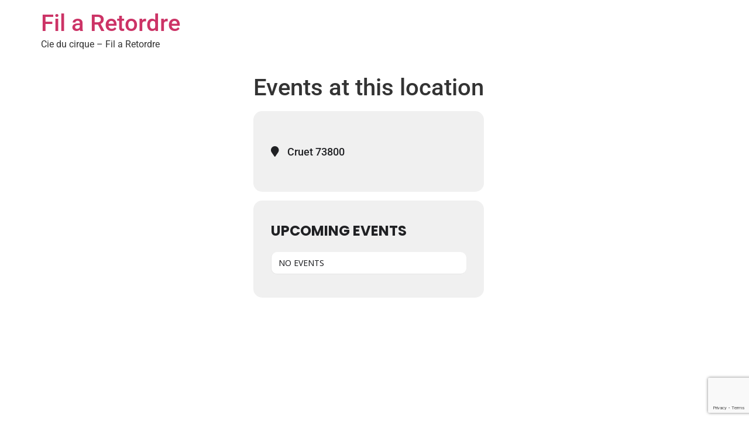

--- FILE ---
content_type: text/html; charset=utf-8
request_url: https://www.google.com/recaptcha/api2/anchor?ar=1&k=6LdOqhciAAAAAEKbEpo6pValSJ2sq01KZmUcztXk&co=aHR0cHM6Ly9jaXJxdWUtZmlsLWEtcmV0b3JkcmUuY29tOjQ0Mw..&hl=en&v=PoyoqOPhxBO7pBk68S4YbpHZ&size=invisible&anchor-ms=20000&execute-ms=30000&cb=wwew8ogohk0i
body_size: 48945
content:
<!DOCTYPE HTML><html dir="ltr" lang="en"><head><meta http-equiv="Content-Type" content="text/html; charset=UTF-8">
<meta http-equiv="X-UA-Compatible" content="IE=edge">
<title>reCAPTCHA</title>
<style type="text/css">
/* cyrillic-ext */
@font-face {
  font-family: 'Roboto';
  font-style: normal;
  font-weight: 400;
  font-stretch: 100%;
  src: url(//fonts.gstatic.com/s/roboto/v48/KFO7CnqEu92Fr1ME7kSn66aGLdTylUAMa3GUBHMdazTgWw.woff2) format('woff2');
  unicode-range: U+0460-052F, U+1C80-1C8A, U+20B4, U+2DE0-2DFF, U+A640-A69F, U+FE2E-FE2F;
}
/* cyrillic */
@font-face {
  font-family: 'Roboto';
  font-style: normal;
  font-weight: 400;
  font-stretch: 100%;
  src: url(//fonts.gstatic.com/s/roboto/v48/KFO7CnqEu92Fr1ME7kSn66aGLdTylUAMa3iUBHMdazTgWw.woff2) format('woff2');
  unicode-range: U+0301, U+0400-045F, U+0490-0491, U+04B0-04B1, U+2116;
}
/* greek-ext */
@font-face {
  font-family: 'Roboto';
  font-style: normal;
  font-weight: 400;
  font-stretch: 100%;
  src: url(//fonts.gstatic.com/s/roboto/v48/KFO7CnqEu92Fr1ME7kSn66aGLdTylUAMa3CUBHMdazTgWw.woff2) format('woff2');
  unicode-range: U+1F00-1FFF;
}
/* greek */
@font-face {
  font-family: 'Roboto';
  font-style: normal;
  font-weight: 400;
  font-stretch: 100%;
  src: url(//fonts.gstatic.com/s/roboto/v48/KFO7CnqEu92Fr1ME7kSn66aGLdTylUAMa3-UBHMdazTgWw.woff2) format('woff2');
  unicode-range: U+0370-0377, U+037A-037F, U+0384-038A, U+038C, U+038E-03A1, U+03A3-03FF;
}
/* math */
@font-face {
  font-family: 'Roboto';
  font-style: normal;
  font-weight: 400;
  font-stretch: 100%;
  src: url(//fonts.gstatic.com/s/roboto/v48/KFO7CnqEu92Fr1ME7kSn66aGLdTylUAMawCUBHMdazTgWw.woff2) format('woff2');
  unicode-range: U+0302-0303, U+0305, U+0307-0308, U+0310, U+0312, U+0315, U+031A, U+0326-0327, U+032C, U+032F-0330, U+0332-0333, U+0338, U+033A, U+0346, U+034D, U+0391-03A1, U+03A3-03A9, U+03B1-03C9, U+03D1, U+03D5-03D6, U+03F0-03F1, U+03F4-03F5, U+2016-2017, U+2034-2038, U+203C, U+2040, U+2043, U+2047, U+2050, U+2057, U+205F, U+2070-2071, U+2074-208E, U+2090-209C, U+20D0-20DC, U+20E1, U+20E5-20EF, U+2100-2112, U+2114-2115, U+2117-2121, U+2123-214F, U+2190, U+2192, U+2194-21AE, U+21B0-21E5, U+21F1-21F2, U+21F4-2211, U+2213-2214, U+2216-22FF, U+2308-230B, U+2310, U+2319, U+231C-2321, U+2336-237A, U+237C, U+2395, U+239B-23B7, U+23D0, U+23DC-23E1, U+2474-2475, U+25AF, U+25B3, U+25B7, U+25BD, U+25C1, U+25CA, U+25CC, U+25FB, U+266D-266F, U+27C0-27FF, U+2900-2AFF, U+2B0E-2B11, U+2B30-2B4C, U+2BFE, U+3030, U+FF5B, U+FF5D, U+1D400-1D7FF, U+1EE00-1EEFF;
}
/* symbols */
@font-face {
  font-family: 'Roboto';
  font-style: normal;
  font-weight: 400;
  font-stretch: 100%;
  src: url(//fonts.gstatic.com/s/roboto/v48/KFO7CnqEu92Fr1ME7kSn66aGLdTylUAMaxKUBHMdazTgWw.woff2) format('woff2');
  unicode-range: U+0001-000C, U+000E-001F, U+007F-009F, U+20DD-20E0, U+20E2-20E4, U+2150-218F, U+2190, U+2192, U+2194-2199, U+21AF, U+21E6-21F0, U+21F3, U+2218-2219, U+2299, U+22C4-22C6, U+2300-243F, U+2440-244A, U+2460-24FF, U+25A0-27BF, U+2800-28FF, U+2921-2922, U+2981, U+29BF, U+29EB, U+2B00-2BFF, U+4DC0-4DFF, U+FFF9-FFFB, U+10140-1018E, U+10190-1019C, U+101A0, U+101D0-101FD, U+102E0-102FB, U+10E60-10E7E, U+1D2C0-1D2D3, U+1D2E0-1D37F, U+1F000-1F0FF, U+1F100-1F1AD, U+1F1E6-1F1FF, U+1F30D-1F30F, U+1F315, U+1F31C, U+1F31E, U+1F320-1F32C, U+1F336, U+1F378, U+1F37D, U+1F382, U+1F393-1F39F, U+1F3A7-1F3A8, U+1F3AC-1F3AF, U+1F3C2, U+1F3C4-1F3C6, U+1F3CA-1F3CE, U+1F3D4-1F3E0, U+1F3ED, U+1F3F1-1F3F3, U+1F3F5-1F3F7, U+1F408, U+1F415, U+1F41F, U+1F426, U+1F43F, U+1F441-1F442, U+1F444, U+1F446-1F449, U+1F44C-1F44E, U+1F453, U+1F46A, U+1F47D, U+1F4A3, U+1F4B0, U+1F4B3, U+1F4B9, U+1F4BB, U+1F4BF, U+1F4C8-1F4CB, U+1F4D6, U+1F4DA, U+1F4DF, U+1F4E3-1F4E6, U+1F4EA-1F4ED, U+1F4F7, U+1F4F9-1F4FB, U+1F4FD-1F4FE, U+1F503, U+1F507-1F50B, U+1F50D, U+1F512-1F513, U+1F53E-1F54A, U+1F54F-1F5FA, U+1F610, U+1F650-1F67F, U+1F687, U+1F68D, U+1F691, U+1F694, U+1F698, U+1F6AD, U+1F6B2, U+1F6B9-1F6BA, U+1F6BC, U+1F6C6-1F6CF, U+1F6D3-1F6D7, U+1F6E0-1F6EA, U+1F6F0-1F6F3, U+1F6F7-1F6FC, U+1F700-1F7FF, U+1F800-1F80B, U+1F810-1F847, U+1F850-1F859, U+1F860-1F887, U+1F890-1F8AD, U+1F8B0-1F8BB, U+1F8C0-1F8C1, U+1F900-1F90B, U+1F93B, U+1F946, U+1F984, U+1F996, U+1F9E9, U+1FA00-1FA6F, U+1FA70-1FA7C, U+1FA80-1FA89, U+1FA8F-1FAC6, U+1FACE-1FADC, U+1FADF-1FAE9, U+1FAF0-1FAF8, U+1FB00-1FBFF;
}
/* vietnamese */
@font-face {
  font-family: 'Roboto';
  font-style: normal;
  font-weight: 400;
  font-stretch: 100%;
  src: url(//fonts.gstatic.com/s/roboto/v48/KFO7CnqEu92Fr1ME7kSn66aGLdTylUAMa3OUBHMdazTgWw.woff2) format('woff2');
  unicode-range: U+0102-0103, U+0110-0111, U+0128-0129, U+0168-0169, U+01A0-01A1, U+01AF-01B0, U+0300-0301, U+0303-0304, U+0308-0309, U+0323, U+0329, U+1EA0-1EF9, U+20AB;
}
/* latin-ext */
@font-face {
  font-family: 'Roboto';
  font-style: normal;
  font-weight: 400;
  font-stretch: 100%;
  src: url(//fonts.gstatic.com/s/roboto/v48/KFO7CnqEu92Fr1ME7kSn66aGLdTylUAMa3KUBHMdazTgWw.woff2) format('woff2');
  unicode-range: U+0100-02BA, U+02BD-02C5, U+02C7-02CC, U+02CE-02D7, U+02DD-02FF, U+0304, U+0308, U+0329, U+1D00-1DBF, U+1E00-1E9F, U+1EF2-1EFF, U+2020, U+20A0-20AB, U+20AD-20C0, U+2113, U+2C60-2C7F, U+A720-A7FF;
}
/* latin */
@font-face {
  font-family: 'Roboto';
  font-style: normal;
  font-weight: 400;
  font-stretch: 100%;
  src: url(//fonts.gstatic.com/s/roboto/v48/KFO7CnqEu92Fr1ME7kSn66aGLdTylUAMa3yUBHMdazQ.woff2) format('woff2');
  unicode-range: U+0000-00FF, U+0131, U+0152-0153, U+02BB-02BC, U+02C6, U+02DA, U+02DC, U+0304, U+0308, U+0329, U+2000-206F, U+20AC, U+2122, U+2191, U+2193, U+2212, U+2215, U+FEFF, U+FFFD;
}
/* cyrillic-ext */
@font-face {
  font-family: 'Roboto';
  font-style: normal;
  font-weight: 500;
  font-stretch: 100%;
  src: url(//fonts.gstatic.com/s/roboto/v48/KFO7CnqEu92Fr1ME7kSn66aGLdTylUAMa3GUBHMdazTgWw.woff2) format('woff2');
  unicode-range: U+0460-052F, U+1C80-1C8A, U+20B4, U+2DE0-2DFF, U+A640-A69F, U+FE2E-FE2F;
}
/* cyrillic */
@font-face {
  font-family: 'Roboto';
  font-style: normal;
  font-weight: 500;
  font-stretch: 100%;
  src: url(//fonts.gstatic.com/s/roboto/v48/KFO7CnqEu92Fr1ME7kSn66aGLdTylUAMa3iUBHMdazTgWw.woff2) format('woff2');
  unicode-range: U+0301, U+0400-045F, U+0490-0491, U+04B0-04B1, U+2116;
}
/* greek-ext */
@font-face {
  font-family: 'Roboto';
  font-style: normal;
  font-weight: 500;
  font-stretch: 100%;
  src: url(//fonts.gstatic.com/s/roboto/v48/KFO7CnqEu92Fr1ME7kSn66aGLdTylUAMa3CUBHMdazTgWw.woff2) format('woff2');
  unicode-range: U+1F00-1FFF;
}
/* greek */
@font-face {
  font-family: 'Roboto';
  font-style: normal;
  font-weight: 500;
  font-stretch: 100%;
  src: url(//fonts.gstatic.com/s/roboto/v48/KFO7CnqEu92Fr1ME7kSn66aGLdTylUAMa3-UBHMdazTgWw.woff2) format('woff2');
  unicode-range: U+0370-0377, U+037A-037F, U+0384-038A, U+038C, U+038E-03A1, U+03A3-03FF;
}
/* math */
@font-face {
  font-family: 'Roboto';
  font-style: normal;
  font-weight: 500;
  font-stretch: 100%;
  src: url(//fonts.gstatic.com/s/roboto/v48/KFO7CnqEu92Fr1ME7kSn66aGLdTylUAMawCUBHMdazTgWw.woff2) format('woff2');
  unicode-range: U+0302-0303, U+0305, U+0307-0308, U+0310, U+0312, U+0315, U+031A, U+0326-0327, U+032C, U+032F-0330, U+0332-0333, U+0338, U+033A, U+0346, U+034D, U+0391-03A1, U+03A3-03A9, U+03B1-03C9, U+03D1, U+03D5-03D6, U+03F0-03F1, U+03F4-03F5, U+2016-2017, U+2034-2038, U+203C, U+2040, U+2043, U+2047, U+2050, U+2057, U+205F, U+2070-2071, U+2074-208E, U+2090-209C, U+20D0-20DC, U+20E1, U+20E5-20EF, U+2100-2112, U+2114-2115, U+2117-2121, U+2123-214F, U+2190, U+2192, U+2194-21AE, U+21B0-21E5, U+21F1-21F2, U+21F4-2211, U+2213-2214, U+2216-22FF, U+2308-230B, U+2310, U+2319, U+231C-2321, U+2336-237A, U+237C, U+2395, U+239B-23B7, U+23D0, U+23DC-23E1, U+2474-2475, U+25AF, U+25B3, U+25B7, U+25BD, U+25C1, U+25CA, U+25CC, U+25FB, U+266D-266F, U+27C0-27FF, U+2900-2AFF, U+2B0E-2B11, U+2B30-2B4C, U+2BFE, U+3030, U+FF5B, U+FF5D, U+1D400-1D7FF, U+1EE00-1EEFF;
}
/* symbols */
@font-face {
  font-family: 'Roboto';
  font-style: normal;
  font-weight: 500;
  font-stretch: 100%;
  src: url(//fonts.gstatic.com/s/roboto/v48/KFO7CnqEu92Fr1ME7kSn66aGLdTylUAMaxKUBHMdazTgWw.woff2) format('woff2');
  unicode-range: U+0001-000C, U+000E-001F, U+007F-009F, U+20DD-20E0, U+20E2-20E4, U+2150-218F, U+2190, U+2192, U+2194-2199, U+21AF, U+21E6-21F0, U+21F3, U+2218-2219, U+2299, U+22C4-22C6, U+2300-243F, U+2440-244A, U+2460-24FF, U+25A0-27BF, U+2800-28FF, U+2921-2922, U+2981, U+29BF, U+29EB, U+2B00-2BFF, U+4DC0-4DFF, U+FFF9-FFFB, U+10140-1018E, U+10190-1019C, U+101A0, U+101D0-101FD, U+102E0-102FB, U+10E60-10E7E, U+1D2C0-1D2D3, U+1D2E0-1D37F, U+1F000-1F0FF, U+1F100-1F1AD, U+1F1E6-1F1FF, U+1F30D-1F30F, U+1F315, U+1F31C, U+1F31E, U+1F320-1F32C, U+1F336, U+1F378, U+1F37D, U+1F382, U+1F393-1F39F, U+1F3A7-1F3A8, U+1F3AC-1F3AF, U+1F3C2, U+1F3C4-1F3C6, U+1F3CA-1F3CE, U+1F3D4-1F3E0, U+1F3ED, U+1F3F1-1F3F3, U+1F3F5-1F3F7, U+1F408, U+1F415, U+1F41F, U+1F426, U+1F43F, U+1F441-1F442, U+1F444, U+1F446-1F449, U+1F44C-1F44E, U+1F453, U+1F46A, U+1F47D, U+1F4A3, U+1F4B0, U+1F4B3, U+1F4B9, U+1F4BB, U+1F4BF, U+1F4C8-1F4CB, U+1F4D6, U+1F4DA, U+1F4DF, U+1F4E3-1F4E6, U+1F4EA-1F4ED, U+1F4F7, U+1F4F9-1F4FB, U+1F4FD-1F4FE, U+1F503, U+1F507-1F50B, U+1F50D, U+1F512-1F513, U+1F53E-1F54A, U+1F54F-1F5FA, U+1F610, U+1F650-1F67F, U+1F687, U+1F68D, U+1F691, U+1F694, U+1F698, U+1F6AD, U+1F6B2, U+1F6B9-1F6BA, U+1F6BC, U+1F6C6-1F6CF, U+1F6D3-1F6D7, U+1F6E0-1F6EA, U+1F6F0-1F6F3, U+1F6F7-1F6FC, U+1F700-1F7FF, U+1F800-1F80B, U+1F810-1F847, U+1F850-1F859, U+1F860-1F887, U+1F890-1F8AD, U+1F8B0-1F8BB, U+1F8C0-1F8C1, U+1F900-1F90B, U+1F93B, U+1F946, U+1F984, U+1F996, U+1F9E9, U+1FA00-1FA6F, U+1FA70-1FA7C, U+1FA80-1FA89, U+1FA8F-1FAC6, U+1FACE-1FADC, U+1FADF-1FAE9, U+1FAF0-1FAF8, U+1FB00-1FBFF;
}
/* vietnamese */
@font-face {
  font-family: 'Roboto';
  font-style: normal;
  font-weight: 500;
  font-stretch: 100%;
  src: url(//fonts.gstatic.com/s/roboto/v48/KFO7CnqEu92Fr1ME7kSn66aGLdTylUAMa3OUBHMdazTgWw.woff2) format('woff2');
  unicode-range: U+0102-0103, U+0110-0111, U+0128-0129, U+0168-0169, U+01A0-01A1, U+01AF-01B0, U+0300-0301, U+0303-0304, U+0308-0309, U+0323, U+0329, U+1EA0-1EF9, U+20AB;
}
/* latin-ext */
@font-face {
  font-family: 'Roboto';
  font-style: normal;
  font-weight: 500;
  font-stretch: 100%;
  src: url(//fonts.gstatic.com/s/roboto/v48/KFO7CnqEu92Fr1ME7kSn66aGLdTylUAMa3KUBHMdazTgWw.woff2) format('woff2');
  unicode-range: U+0100-02BA, U+02BD-02C5, U+02C7-02CC, U+02CE-02D7, U+02DD-02FF, U+0304, U+0308, U+0329, U+1D00-1DBF, U+1E00-1E9F, U+1EF2-1EFF, U+2020, U+20A0-20AB, U+20AD-20C0, U+2113, U+2C60-2C7F, U+A720-A7FF;
}
/* latin */
@font-face {
  font-family: 'Roboto';
  font-style: normal;
  font-weight: 500;
  font-stretch: 100%;
  src: url(//fonts.gstatic.com/s/roboto/v48/KFO7CnqEu92Fr1ME7kSn66aGLdTylUAMa3yUBHMdazQ.woff2) format('woff2');
  unicode-range: U+0000-00FF, U+0131, U+0152-0153, U+02BB-02BC, U+02C6, U+02DA, U+02DC, U+0304, U+0308, U+0329, U+2000-206F, U+20AC, U+2122, U+2191, U+2193, U+2212, U+2215, U+FEFF, U+FFFD;
}
/* cyrillic-ext */
@font-face {
  font-family: 'Roboto';
  font-style: normal;
  font-weight: 900;
  font-stretch: 100%;
  src: url(//fonts.gstatic.com/s/roboto/v48/KFO7CnqEu92Fr1ME7kSn66aGLdTylUAMa3GUBHMdazTgWw.woff2) format('woff2');
  unicode-range: U+0460-052F, U+1C80-1C8A, U+20B4, U+2DE0-2DFF, U+A640-A69F, U+FE2E-FE2F;
}
/* cyrillic */
@font-face {
  font-family: 'Roboto';
  font-style: normal;
  font-weight: 900;
  font-stretch: 100%;
  src: url(//fonts.gstatic.com/s/roboto/v48/KFO7CnqEu92Fr1ME7kSn66aGLdTylUAMa3iUBHMdazTgWw.woff2) format('woff2');
  unicode-range: U+0301, U+0400-045F, U+0490-0491, U+04B0-04B1, U+2116;
}
/* greek-ext */
@font-face {
  font-family: 'Roboto';
  font-style: normal;
  font-weight: 900;
  font-stretch: 100%;
  src: url(//fonts.gstatic.com/s/roboto/v48/KFO7CnqEu92Fr1ME7kSn66aGLdTylUAMa3CUBHMdazTgWw.woff2) format('woff2');
  unicode-range: U+1F00-1FFF;
}
/* greek */
@font-face {
  font-family: 'Roboto';
  font-style: normal;
  font-weight: 900;
  font-stretch: 100%;
  src: url(//fonts.gstatic.com/s/roboto/v48/KFO7CnqEu92Fr1ME7kSn66aGLdTylUAMa3-UBHMdazTgWw.woff2) format('woff2');
  unicode-range: U+0370-0377, U+037A-037F, U+0384-038A, U+038C, U+038E-03A1, U+03A3-03FF;
}
/* math */
@font-face {
  font-family: 'Roboto';
  font-style: normal;
  font-weight: 900;
  font-stretch: 100%;
  src: url(//fonts.gstatic.com/s/roboto/v48/KFO7CnqEu92Fr1ME7kSn66aGLdTylUAMawCUBHMdazTgWw.woff2) format('woff2');
  unicode-range: U+0302-0303, U+0305, U+0307-0308, U+0310, U+0312, U+0315, U+031A, U+0326-0327, U+032C, U+032F-0330, U+0332-0333, U+0338, U+033A, U+0346, U+034D, U+0391-03A1, U+03A3-03A9, U+03B1-03C9, U+03D1, U+03D5-03D6, U+03F0-03F1, U+03F4-03F5, U+2016-2017, U+2034-2038, U+203C, U+2040, U+2043, U+2047, U+2050, U+2057, U+205F, U+2070-2071, U+2074-208E, U+2090-209C, U+20D0-20DC, U+20E1, U+20E5-20EF, U+2100-2112, U+2114-2115, U+2117-2121, U+2123-214F, U+2190, U+2192, U+2194-21AE, U+21B0-21E5, U+21F1-21F2, U+21F4-2211, U+2213-2214, U+2216-22FF, U+2308-230B, U+2310, U+2319, U+231C-2321, U+2336-237A, U+237C, U+2395, U+239B-23B7, U+23D0, U+23DC-23E1, U+2474-2475, U+25AF, U+25B3, U+25B7, U+25BD, U+25C1, U+25CA, U+25CC, U+25FB, U+266D-266F, U+27C0-27FF, U+2900-2AFF, U+2B0E-2B11, U+2B30-2B4C, U+2BFE, U+3030, U+FF5B, U+FF5D, U+1D400-1D7FF, U+1EE00-1EEFF;
}
/* symbols */
@font-face {
  font-family: 'Roboto';
  font-style: normal;
  font-weight: 900;
  font-stretch: 100%;
  src: url(//fonts.gstatic.com/s/roboto/v48/KFO7CnqEu92Fr1ME7kSn66aGLdTylUAMaxKUBHMdazTgWw.woff2) format('woff2');
  unicode-range: U+0001-000C, U+000E-001F, U+007F-009F, U+20DD-20E0, U+20E2-20E4, U+2150-218F, U+2190, U+2192, U+2194-2199, U+21AF, U+21E6-21F0, U+21F3, U+2218-2219, U+2299, U+22C4-22C6, U+2300-243F, U+2440-244A, U+2460-24FF, U+25A0-27BF, U+2800-28FF, U+2921-2922, U+2981, U+29BF, U+29EB, U+2B00-2BFF, U+4DC0-4DFF, U+FFF9-FFFB, U+10140-1018E, U+10190-1019C, U+101A0, U+101D0-101FD, U+102E0-102FB, U+10E60-10E7E, U+1D2C0-1D2D3, U+1D2E0-1D37F, U+1F000-1F0FF, U+1F100-1F1AD, U+1F1E6-1F1FF, U+1F30D-1F30F, U+1F315, U+1F31C, U+1F31E, U+1F320-1F32C, U+1F336, U+1F378, U+1F37D, U+1F382, U+1F393-1F39F, U+1F3A7-1F3A8, U+1F3AC-1F3AF, U+1F3C2, U+1F3C4-1F3C6, U+1F3CA-1F3CE, U+1F3D4-1F3E0, U+1F3ED, U+1F3F1-1F3F3, U+1F3F5-1F3F7, U+1F408, U+1F415, U+1F41F, U+1F426, U+1F43F, U+1F441-1F442, U+1F444, U+1F446-1F449, U+1F44C-1F44E, U+1F453, U+1F46A, U+1F47D, U+1F4A3, U+1F4B0, U+1F4B3, U+1F4B9, U+1F4BB, U+1F4BF, U+1F4C8-1F4CB, U+1F4D6, U+1F4DA, U+1F4DF, U+1F4E3-1F4E6, U+1F4EA-1F4ED, U+1F4F7, U+1F4F9-1F4FB, U+1F4FD-1F4FE, U+1F503, U+1F507-1F50B, U+1F50D, U+1F512-1F513, U+1F53E-1F54A, U+1F54F-1F5FA, U+1F610, U+1F650-1F67F, U+1F687, U+1F68D, U+1F691, U+1F694, U+1F698, U+1F6AD, U+1F6B2, U+1F6B9-1F6BA, U+1F6BC, U+1F6C6-1F6CF, U+1F6D3-1F6D7, U+1F6E0-1F6EA, U+1F6F0-1F6F3, U+1F6F7-1F6FC, U+1F700-1F7FF, U+1F800-1F80B, U+1F810-1F847, U+1F850-1F859, U+1F860-1F887, U+1F890-1F8AD, U+1F8B0-1F8BB, U+1F8C0-1F8C1, U+1F900-1F90B, U+1F93B, U+1F946, U+1F984, U+1F996, U+1F9E9, U+1FA00-1FA6F, U+1FA70-1FA7C, U+1FA80-1FA89, U+1FA8F-1FAC6, U+1FACE-1FADC, U+1FADF-1FAE9, U+1FAF0-1FAF8, U+1FB00-1FBFF;
}
/* vietnamese */
@font-face {
  font-family: 'Roboto';
  font-style: normal;
  font-weight: 900;
  font-stretch: 100%;
  src: url(//fonts.gstatic.com/s/roboto/v48/KFO7CnqEu92Fr1ME7kSn66aGLdTylUAMa3OUBHMdazTgWw.woff2) format('woff2');
  unicode-range: U+0102-0103, U+0110-0111, U+0128-0129, U+0168-0169, U+01A0-01A1, U+01AF-01B0, U+0300-0301, U+0303-0304, U+0308-0309, U+0323, U+0329, U+1EA0-1EF9, U+20AB;
}
/* latin-ext */
@font-face {
  font-family: 'Roboto';
  font-style: normal;
  font-weight: 900;
  font-stretch: 100%;
  src: url(//fonts.gstatic.com/s/roboto/v48/KFO7CnqEu92Fr1ME7kSn66aGLdTylUAMa3KUBHMdazTgWw.woff2) format('woff2');
  unicode-range: U+0100-02BA, U+02BD-02C5, U+02C7-02CC, U+02CE-02D7, U+02DD-02FF, U+0304, U+0308, U+0329, U+1D00-1DBF, U+1E00-1E9F, U+1EF2-1EFF, U+2020, U+20A0-20AB, U+20AD-20C0, U+2113, U+2C60-2C7F, U+A720-A7FF;
}
/* latin */
@font-face {
  font-family: 'Roboto';
  font-style: normal;
  font-weight: 900;
  font-stretch: 100%;
  src: url(//fonts.gstatic.com/s/roboto/v48/KFO7CnqEu92Fr1ME7kSn66aGLdTylUAMa3yUBHMdazQ.woff2) format('woff2');
  unicode-range: U+0000-00FF, U+0131, U+0152-0153, U+02BB-02BC, U+02C6, U+02DA, U+02DC, U+0304, U+0308, U+0329, U+2000-206F, U+20AC, U+2122, U+2191, U+2193, U+2212, U+2215, U+FEFF, U+FFFD;
}

</style>
<link rel="stylesheet" type="text/css" href="https://www.gstatic.com/recaptcha/releases/PoyoqOPhxBO7pBk68S4YbpHZ/styles__ltr.css">
<script nonce="Sq_hS2rqerQcWD-c3O1dDg" type="text/javascript">window['__recaptcha_api'] = 'https://www.google.com/recaptcha/api2/';</script>
<script type="text/javascript" src="https://www.gstatic.com/recaptcha/releases/PoyoqOPhxBO7pBk68S4YbpHZ/recaptcha__en.js" nonce="Sq_hS2rqerQcWD-c3O1dDg">
      
    </script></head>
<body><div id="rc-anchor-alert" class="rc-anchor-alert"></div>
<input type="hidden" id="recaptcha-token" value="[base64]">
<script type="text/javascript" nonce="Sq_hS2rqerQcWD-c3O1dDg">
      recaptcha.anchor.Main.init("[\x22ainput\x22,[\x22bgdata\x22,\x22\x22,\[base64]/[base64]/[base64]/[base64]/cjw8ejpyPj4+eil9Y2F0Y2gobCl7dGhyb3cgbDt9fSxIPWZ1bmN0aW9uKHcsdCx6KXtpZih3PT0xOTR8fHc9PTIwOCl0LnZbd10/dC52W3ddLmNvbmNhdCh6KTp0LnZbd109b2Yoeix0KTtlbHNle2lmKHQuYkImJnchPTMxNylyZXR1cm47dz09NjZ8fHc9PTEyMnx8dz09NDcwfHx3PT00NHx8dz09NDE2fHx3PT0zOTd8fHc9PTQyMXx8dz09Njh8fHc9PTcwfHx3PT0xODQ/[base64]/[base64]/[base64]/bmV3IGRbVl0oSlswXSk6cD09Mj9uZXcgZFtWXShKWzBdLEpbMV0pOnA9PTM/bmV3IGRbVl0oSlswXSxKWzFdLEpbMl0pOnA9PTQ/[base64]/[base64]/[base64]/[base64]\x22,\[base64]\\u003d\\u003d\x22,\x22QcORL8OCLcKvDyLCtcOdXFs1JyBDwopIBBFhNsKOwoJMaBZOw4wWw7vCqyTDqFFYwrRkbzrClsKZwrE/LMOfwoohwrrDrE3CsxRuPVfCq8KeC8OyFEDDqFPDky02w7/ClHB2J8Khwol8XDrDssOowovDrMOkw7DCpMOMf8OAHMKce8O5ZMOqwrREYMKkTywIwojDtGrDuMKtb8OLw7gIeMOlT8OUw6JEw70xwr/CncKbVgrDuzbCmg4WwqTCs0XCrsOxS8O8wqsfT8KMGSZAw6oMdMOPICAWZ31bwr3CusKww7nDk0EWR8KSwoxdIUTDgiQNVMO+cMKVwp94woFcw6F6wpbDqcKbMsOnT8KxwrTDtVnDmF8AwqPCqMKTK8OcRsOyf8O7QcOzOsKASsORIzFSfsOnOAtMFEM/[base64]/[base64]/f8KlIkbCiRrDsEonasKfTULCsRJkJsKnOsKNw7LCkQTDqEY9wqEEwrFrw7Nkw5DDtsO1w6/Dv8K/fBfDqDA2U2tBFxI+wqpfwokewodGw5tbFB7CthbCtcK0wos6w4liw4fClUQAw4bCpBnDm8Kaw7rChErDqTfCgsOdFQx9M8OHw7RpwqjCtcOZwqstwrZLw6ExSMOjwo/[base64]/RSV9eEDDl8OJD8O/OEYyw7xAw4vDtToRw6HDlsK+wrkuw5ogan4pDiRKwpphwq3ChWU7esKzw6rCrSYzPArDogZPAMKFV8OJfzHDocOGwpA2FMOSCwdmw4ICw7nDnMOSIRfDqhDDqMKlIExVw5bCnsKHw7jCv8OHwqHCnVcGwr/CvQvCpcOxElNYQzpUw5DDjMOcw6DCvcKww6QZU11YeUs0wq3Co1HCt1rCg8OGw7nDs8KHakbDukXClsO2w7TDicOfwr16ODHCpD85P2fCksObFkHCrQjCv8OjwpjClnIXSxtTw6bDgVXCvU1yI19mw7fDmC9NbyRNHMKLR8O2BlrCjsKkF8OJw4cfSlI/wqrCu8OTCsKABBlZS8OBw4nCuy7CkWxqwqbDkcOewq3CvcOlw4rDr8KDwqcPwpvCrMKtFcKUwr/DrCJWwpAJa2jCrMOJw7vDv8KVAsOlZ1jDo8OKFS3DjnLDksKrwrEeJ8Kmw6nDpF/CosKDTil4LsKKPcKmw7PCpcKTwo0gwoLDjHA2w6nDhMK0w59pP8OzVcKWQm3Co8OSF8KZwoRAAXcRd8K5w4JqwpdUPcK2NsKOw5TCmy7Ci8KJScO9d27DsMK/UcKIAMO2w7tOwr3CpcO0YjsVRcOvbzEtw64+wpQIfwAiT8OEYSU/cMK9MT/DklzCjcK1w4xIw7DCnsKmw6zCl8K5fnsuwrB2RMKqBSTDvcK+wrtWVx5ow5fCmjXCs3QsFMKdwqhzwpoUHMK9ZcKjwqjDmUtqVXhqDnfDnRrDu2/Cg8Ogw5jDpsOPEMOsXFN0w53Djh4zRcKew6TChhEIM2LDo1JYwr4tLcKPKW/DrMO6KMOiYQVEMgUIZMK3EnbCicOnwrQXEnoww4DCpU5fw6LDpMOIESAadkBfw4xvw7XCocODw47CrzrDtcOMVMOtwpvCjADDiHDDqgh+b8OqcnLDhMK1McKfwolXwqPDnznCisK9w4Nnw6U8wq/Cj39iZsK9ElABwrpPw58ZwqTCrgg1bMKYw7kXwrLDg8Kkw6rCrC4BS0bCmsOJw5oewrLCkHBnBcO1KMKjwoZFw6w3OinDtMOmwqbDghtFw5HCr1k5w7fDlVIHwqXCg2lwwoZ5GjjCrEjDo8KzwonCpMK8wohUw7/CocKCUlfDmcKja8KfwrZRwrEHw6/CujcuwpYuwqTDvQpMw4bDg8Obwo9tfwrDt1Yew47CoWfDnVbCo8O5JsKzSMKhwqnCh8KMwqHChMKkCcKwwq/Dm8Kaw4VLw5Z7RgwATEEJdMOhchzDiMKNVsKNw49XLwNawpx4MsOXIcKOX8OSw5MewpdRM8OIwolJF8Ksw7sUw71FScKNWMOMP8OCOE5JwpHCslTDqMK8wrfDrcK/ecKAZFM/IH4naHdxwqMzD1fDt8Oawq0NPysMw548AG3Cj8OUw67CkEfDoMO6dMOeMsK7wqI4W8OmfwsrRGoJWBXDnyLDr8KCV8KPw5DCm8KbejTCpsKNYQfDnMKDAxkMOsOufsODwqvDkzzDoMKbw4PDgcOMwr7DgUBbCzkuwqs7Ug/Dv8K3w6AOw6Mow7gbwrPDgMKFJA0yw4hLw5rCk3nDmsOXOMOBHMOawovDocK8QXUXwrRAal4tJsKJw7PChCTDvMK8wpYKfMKAIhs0w7bDuUHDpTDCmEHCjMOnwrtZVcOnwq3CjcK+VcKuwoZHw6jCqV/DuMOofcK5wpQuwoJLVF1OwofCiMOBVmZqwpBew6HCiFFsw7IhNj8Jw5A6w5fDqcOFIWQZRxbDu8OtwrxyUMKCw5fDpcO4NMOlf8KLJMKJPjjCpcKLwpPDv8OHdhMWS2nCkGpMwovCvgDClcOFKcO2IcOIfGcNCMKWwqHDtsO/w4cQAMKHYcKhV8OMAsKzw69kwowKw5PCiGwtwqTDoWU3wp3CjDd3w4vDjWtySmEvYsOpw6ROFMOVIcK0ccOUP8KjaDQjw5dUNCvCnsOFwq7Ckz3Cr3A8w5RnH8OBDMKFwqzDuk1ETsOtw4HClj99woLCgsOsw6czw4DCtcK0VS7ChMOuGl8iw5vDisKpwpA/[base64]/[base64]/MHXCrUkBwpLCnhxue8KsDMKHVn/Ci2PCgX1QaMOiBsOuwrXCpn0jw7bCmsKWw4QsBi3DhWJuJnjDuDo8woDDmHDCgGjCmDFawpoEwoXCuSV2BFZOWcO8PSoPQcOxw5ovwpk4w4UvwqAcYjLDjh56C8O/ccKow5nCj8KVw4TCoRdhU8Oew6d1UMO/Uxtkclllw5gew4sjw67DtsKWZcOQwobDm8KhS0Y2eQnDmMOPw48bw5l+w6DDvwPCmMOSwqlcw6XClx/CpcO6EwIkLEXDv8OLZHZMw7vDr1HCh8KZw783FgMQw7McO8KaGcOXw48qw5ofCcO6wozCtsOMAcOtwrdCAXnDrnlvRMK+Vz/DpU5hwoDDlWkZw5UANMKHOxvCvzzCrsKYeXbCrw0Vw594CsOkI8KvLUwYFA/DpmvCvcOKV3bCgR7DrnZWA8KSw74kw4vCn8KoRg1PIWRMRsOkwo7Cq8ORwprDuQl7w7NTMlbCiMOTUiHDrcOHw701F8O0wrLDkTMgQMKjOVTDsQvCp8KzfAtmw7VLaW3DtyIKwqTCrALCpnFaw4Z5w6XDrnooFsOlRMK/woAowoQzwqgzwofDpcK/wqnChhzDlsO9WVbDtMONFcKHXk3DoRokwpUfA8KOw4vCtsOWw5lgwq1Ww4EXZjzDhkDCoAUrw4XDmMOTScOKIR0ewrEnw7nChsKuwrLCiMKEw4/Cn8OgwqdOwpdgBHF0wqcWOMOXw5PDkg58AAEMcMOhwpvDh8OYbx3Dt17DsS1qGMKDw4PDksKGwqnCjWoawqzCpsOKWMOpwo0+bRbDhcK6N1kvw7LDrBXDnj1Wwpw7JlF7ZkzDtEHCg8KGKArDvMKXwrJKS8KfwqbDh8OYw7vCh8KjwpPCjG/ClX3Dt8O9bnXCrsOZXDHDl8O7woLCsE/DqcKLHCPCh8ORQ8KKworCqRvCklsFw48icFPCtsKYTsK5McOaAsOaesKCw5xzBhzDtDTCh8KaRsKnw7rDhlbCsDUgw6XDj8OjwpnCqMKDDSnCgMK1w6A/AxfCocOhPnREYHHCnMK/[base64]/w4QKQ27CvQHCmcKQw7zCoy85wpIZeMOJw5TCocKmw6PChsKKP8O/C8K8w6bDoMOBw6PCqA7Co24Ew7HCqFLChEpqwoTCjgBcwoTDoGtGw4PCjkrCvjfDrcOWJcKpMcKXWMOqw4Q3wrvDmmbCtMOYw5Iyw6heFSINwoh/EU5zw6MhwqlLw7w7w7nCk8O1Z8OfwonDmsOZP8OlJkcqAMKONj7CqELDkBXCu8KpOcOtIsOewpYgw6vCsX3DusOxwr/Dm8OcakJmwrYxwrrCrsOiw7E7L00mWcKUdw7CjMKmV3nDlsKcYsKIeVHDpTErXsK3w5HChjLDm8ODSSM+wrsHwq4Ow6IsCAQIwrt2w7XDimt6P8OBfsKMwpZGclwIAkrCozgmwp/DoDnDgcKQNl3Dh8O8FsOPw7jDoMOKBcO2M8ODAn7ChsOeLRFfw44dAsOVD8OhwrvDsAM5DUPDlSktw6VywrMnOVQPPsODYcKUwp9cw7oGw7xySMKiwpVNw51MQMK1LcK7wqoyw57CnMOvPi1uB2zCr8OrwrfClcOYw6rDssKMwptmJWnCuMO/fcOUw4/DrhJQYcKFw4QTKz7Cu8KhwrLDniHDl8KWHxPDqQ3Cr1BJXMOnBQbDkcOBw78RwrzDnUo5K0AEFcOXwrsgTMKLwqoRfmXClsKVbXDDlcOMw6JHw7XDvMO2wqt8S3V0w63CoGgCw4s2cR8Vw7rDhcKMw4fDk8KNwqhtwrjCnA49wq/CkMOQOsOnw6R8R8KZGxPCh3vCusKaw4zCiVRnOMOZw7cUPlscYT7Ct8KZRXHDuMOwwrd+w4FILlnDrEUqwpXDssOJw7DCn8O2wrpgdHlbKkMKU1zCmsO0QE9uwo7DgybCrWdnwoscw6Jnwo/DgMKsw7kww7nClcOkw7LDnR7DlGPDrTdMw7Z/[base64]/Ds8KUwoVMw6lCw6zCjS5lUHrDtMKCwqvClgtwUsONwpXClcKQWDTDmMODw7lKXsOUw6UMKMKZw60tHsKVVBvDvMKYPMOCL3TDmWMiwoMaRmXCucK8wpfDksOQwp7DqsOmbEhswpnDmcOpwrUNZkLDpMODZlbDp8OYTGrDncOAw7wFe8OlScKhwpE9ZXLDj8K/[base64]/DhW/Dg1bDlsKnJMO5ZcKowpvCh8KvwpHCoHIUw5VUw4t2aWUsw6XDhcKtChUDWMKDw5lqR8Kuw5DCnz7DtcOyN8OTeMK6VsKkV8Kcw4R/wodVwos3w4MAwq07ZD3DjyvDlHNZw4AJw4wiAHHDicKJw5jDsMKhHmbDmVjDicKRwonDqTBTw4vCmsKiccKIG8KBwr7DsXwRwrDClwvCssOqwrjCksKuUcOtL1kgw57ChXBgwoYIwo1xDHMCUGzDk8OnwoRDTjp3w6nCvRPDsj/DjjAWYEoAGQsIwoRQw6bDqcOawofCoMOoR8Ojw69GwoI/wp1Cw7HDiMObw4/DtMK/DsOKBRsGDDJuVcKHw597w7l0wq0/wrDCi2IdY1x3RMKGBMKJX1PCjMOeW2N/wr/CgsOIwrfCrFnDmnPDm8K1wpXCp8OGw7A/[base64]/CkMONGmhYMcOAw6rCiyDCncOGFm4IwpnCoErCnsOLwr7Dg8OJfC/Dr8Kxw6PCpHHCknQ6w4jDicO1wowyw5s0wpjCgMKvw6XDkR3DlcOOwozDlW8mwoVZw4R2wpjDmsOaHcKUw68bf8Ohf8KSDxfCoMKow7cGw6nCgGDCnSgiBRnCujQjwqTDoitnQTfClw/Cg8OtTcOMwrQMTUHDqcK1LjUFw6bCkcKpw7jCtsKcI8OMwo9ja2fCu8OJM3tjw7XDmRzDj8KTwq/Dq2bDkUfCpcKDchFUDcKfw4EAKG7CucKBwr1+RyPCtMK1NcKrGB1vFsKxcBQBOMKbWMKXP388Y8Kpw6PDtMKENMKNQzUow7/DsBENw6LCqSLCg8Kew4cTUV3CvMKIWsKPCMOqR8KQGjF5w7Eww7PCmQ/DqsOsEn7CgMK+wq7Du8OtIMKCNBNiHMK1wqXDnVkNa3Yhwr/[base64]/[base64]/DvcKUw6/DozjCqcKnw6RNwqXDhg8xBXEWGQ5uw5wfw7LChRjCtxfDt0t/w7ZiLTE8NQfDu8ORE8Otw7oIH1t2I0zCgMK5B2Y6S213P8KLCcKucA4ld1HCmMOndsO5OR97ZAwIXjM4worDlSwhPMKwwq/CtnfCgBR/w4YHwqNIF0oGw5XCp13CkGDDmcKjw5Blw5UYYMO5w5olwqXCt8KyOVnDu8OiTcK/B8Olw4/Dv8OPw6/[base64]/DjGxdwr/[base64]/[base64]/ChsK4PMOyw5bDq8Otw7RGc0kzd0kyFDgxw5nDm8O6wpjDmlEGaSYiwojCuARkWMOgShlfRsO6e3MafhXCrcOpwoc0NW3DiGjDnHPCo8KNSMOsw7g2acO6w7TDnk/CjgfDvw3DrsKSAGMWwoVrwqLCl13CkRk0w4FpDDI7Z8K2FMOvw4vCm8OCcn3DtsKZeMORwrggTMONw5A5w7vDuzUoacKEfiRuR8Kvwo1Iw7XCrnvClk4PIX3DncKTwq4Bwp/CqlnCk8KSwpZ5w4x1OAfCgiNgwonCgcKbPsOxw6FiwoxcJ8ObdUg6w4zCrADDvcO8w6kqUWEseF/CvHvCtCwyw6rDqjXCsMOgTHHCvMKWcUTCgcKLDlxSw57DuMOTwqbDgcORCGgvS8Kvw71WPHd9wrojJMK3SMK+w75US8KsKRkWWsO5GsKiw5vCpMOtwp0vbsOOJRTCjsOeGBjCq8KnwqvCh0/[base64]/[base64]/[base64]/DkMOIeS0IWMKpw5rCmFbDol07G8KfGTMtOFXChUscAUjDugjCusOWw7bCiUNAwojCpkQFY1F4CMOXwoIsw4lsw4xDOUPDvkEPwrF7aV/[base64]/Co3QMw4w9fsOUw5vCtsK+wo7DtWHCtGBZX0MXVcK8IMKhRsOkKcKIwqNMw5FSw6QmYsODwolzeMOeUEcNQMK7wrYcw67Chys+VD9kw6RBwpLCiht6wp7Dl8OaZTE6IcKzW3/[base64]/DnHoWOcKnNMKCQmLDqDhRZcOhwr9bw4DChy4Pwq5/wpANcsOrw6Rxwo/DgMKlwqIZT1HCvWbCksO0dWTCscOmOnHCsMKcwqYhIGwFEyVPw50+TsKmOz57PnVEOsOyDcKbwrgFSQnCnHEUw6EywpAbw4fCom/CmcOGBl56KsKRFx91A1PDpm9CdsKKw4UGcsK5d2LCoQoHGCfDtsO9w6rDoMKcw5PDknPDtsOKB0PCgMOsw7nDq8OLw4xGFVFLw4VvGsKywrtJw5I2GMK4LwHDoMK/wo3CnsOJwojDmTJ9w4QAAsObw6/DhQnDu8KqTMOWw5wawp8Ew41CwoRnbnjDqWUow68WacOuw6B/EcK+eMONLztHw5LDnA7CmnfCmXnCilLCp1zCgUd1Uw7CuHnDll99YsO+wqk3wqhSw5s3wo9/woJ7TMO6O2DDs05jLMKZw4gARidhwoRiK8KJw7Rpw73CtMO8wq17DcOFw74DFMKbw7/Di8KMw67CowVgwp/CjhACB8KLDMKiW8Ogw6Vswqk9w6VJSkXCh8KPEjfCq8KoNhdyw5/Dl3YqJTXDgsO8w6sGwqgLERM1U8O3wrDDik/DjcOdLMKjCcKfCcObXm/CisOTw7TDsBwEw63DoMOZw4TDpjx+wpXCisKnwrxMw6dNw5jDkGEyHkDCqcOrR8Opw69Yw4fDpQ3Cs0hAw7hpw6PCkT3DgzN4D8O7OEbDi8KKXATDmgcEDcKuwr/Dq8OrfsKGOmlgw4MXAMKrw4PCh8KIw5/Cn8KzdwQkwrjCoHdqLcKxw6LCmxsTODXDisK/woERw6vDp353IMKRwpTCuH/DiGpUw4bDu8OYw5DCs8OFw45iOcObPEIsf8OuZ3V5HzN8w7PDqwl/[base64]/CpwAlfk5Vwp7DvS8qYFLClMKGMRjDkcOFw45/[base64]/CgyAXwohMUQLCgMOxwpUMfVbCtBvDvsO1LkHDrcKlAzlzDcKQLjVOwozDt8KAaV4Ow6lRTxUXw6A7XwzDhcOQwqQMOMOdw4fCj8OACD7CjsOhwrDDqxbDvMKnw6w1w5cjJVvCusKODMKYcA/CqcKpMWzDisO+wpkreRk4w5kfFk0qS8OLwqFjwqLClsOZw7VYeBHCuH0nwqBYwo0Iw6VDw4oRw5XCvsOYw5sNPcKmFCLDpsKvwqFGwr/DrErDtMOawqAsBkJvw6fCgcKtw7BLBDtbw7rClCnCosOVKcKfw4LCkgBTwo0wwqM4wq3DqsOhw6JQVUDDkR/DrwHDhsOQVMKAwpw9w6LDpcKKNwvCtj/Crm7CnQPCu8OlQ8OEc8K+aXHCuMKiw5DDm8OMUMKkwqfDjcOkVcKgA8KAPMOQw6dwUMOmNsOhw6nCncK5wqIpwqZjwpsmw6Uzw4rDvMKJw6rCg8K1egMlZyFENxF/w547wr7Dv8ODw5fDmUrCtcO2MS4jwowWHFEhwphbWEXCpSrCvylvw41Qw7oiwqFYw70vwq7CiAFUYcOTw5XDoX5YwqXClXLDlMKSfMKxwo/Dj8KRwonCjsOGw7bDoS/ClVYkw67CsmVNPsORw6kdwo7CrSjCucO0UMKRw6/DrsOBIMKJwqJxEGzDrcKDSi1+MUw6Ckp1Kl3DnMOHB34Jw6Vkwo4LOypmwpvDo8KabWFeV8KgMW94YgcrfsK8ecOQE8OWBMK8wpgew4lKwpcQwqQkwq4SYhYrRVp4w7w6Ix3CssK7wrd6wonCg17DtjXDscOCw63CpBzCgcOiQMK6w50ywp/Cung9ACVhIcO8FiYbQMOCCcOmQiDCik7DisKJJjBqwq4ow69TwpLDnsOLEFBOWcKkw4fCsBjDmB/[base64]/CtsOKwr1kw5lVc8OnwrDDn8O8IsKkwoHCoGTCn1bDnMO3wpnDpkoqNQ5Tw5zDrA7Dh8KxJwXChidLw7XDnwfCvS8Lw69cwp7DmMKiwqltwpXCjhDDssOgwqU3GRRswrY1dcKJw7bChzjCnE/CnEPDrMOsw7ogwpDDusKSwpnCiBVUTMOOwoXDvcKLwpMrLkTDi8OWwrwXV8KPw6TCgsK+wr3DrsKsw6jDgBHDgMKNwrVkw7Jpw58UEsOOXcKjwo17BcKow6XCjMO1w6s9XT80UkTDk3vCug/DqkjCkXMoXsKXSMO2PMKQaQtyw4YaBjPDkiPCo8OQb8O1w67CqHZHwphOOMOVIMKbwplmUcKDecK+NjJAw7FDfCFATcOYw4DDsTHCrC5Pw6/[base64]/Cg8KZw4DCosOwRlsiAAvCjMOtMW5WUjIWR3N6w7nCqMKvAwnDqMOYP3fDhwVGwpxDwqjCp8K7wqQEIcOOw6AHTELDisOOwpJkfhDCmmsqwqvDjcO9w7XCoW/Dl3XCnsKawpYcw6w2YRY7w4/CvgzCnsKkwqVIwpTCpsO9WcKswpdTwqdpwpjDnHTDh8OlMmLDlsOcw6zCjsOVRMKow7s3wpEBbUwLMxBKHlnDj2pTwqo8wqzDrMK7w5vDocOHNsOzwrwqW8KmGMKaw5/Cg0wzFh/Cv1zDplvDtcKdw5zDgMOpwrlTw4grVRDDrRPCglbDhQrDh8OPw4BAAcK2woNQPcKPL8KyB8Oew4TCj8Kfw4FUw7B0w5jDhj8cw4o6wpXDrBZ6XsOPVMOAw7HDtcOuQFgbwrrDgFxnfgoFHwjDssK5eMKAZSQwSsK0ecKBwpjDmMO4w4/DksKoREbCi8OXesOgw6bDkMK8cEbDr2Yaw5XDi8K6ZivCkcOZwr3Dmn3CkcONeMOpDsOXb8Kawp/CjsOnJcO5wrtzw55cKcOVwrlIwqdHPGV4w6giw43Ci8KJw6pzw5nCvsKSwq5xw7bCuibDosONw4/Dq3pIPcKFw7zDlwMbw6QlK8Kqw7lcW8KlCTUqw4QUOsKqTE0BwqdLw6ppw7d9UD1DNy7DpMOUAz/CihQ3w7zDusKMw6PDnwTDqHvCqcK2w5k4w6HDjHdmKMOvw7Esw77CmRbDnDzDtsOqw6bCpVHClsOfwrHDiEPDqsOlwp/CvsKLwo3DtXIKcMO8w4Qiw5nDoMOGRkXDtMOUB27Dg1zDhQ43w6nDnwLCoy3DusOLMWvCsMK1w6dtUMKUHyExHy7CrVkcwrgAET/Doh/DrcKzw7N0wrkbw59PJsOxwoxgGsKHwrgPZBgmwqfDm8O/fcKQYBszw5IzQ8OLw61ILzY/w5/DrMODwoUCaVjDmcOrFcO8wrPCo8Kjw4LDlQfCiMKwIiTDl3PDm3fDpRgpCsK/wqXDuijCmWJEcQzDlUdow43CpcKOOH5hwpBnwpk3w6XDksO9w6dawrcww7DClcKHZ8OiAsOmJ8KJw6fCq8O2wpNhUMOedT1Ww4/CjcOabX5wGnxEZ0h6w5vCgE5/RVRZEmbDlG3DsC/DqSozwrTDkGhSw6bDn3jChMOEw5xFfyEQNMKeC3/Dv8KKw5U7ThzChFVzw4TDisK9BsKvNynChFIsw6YwwrAMFMOlO8Okw63CuMObwrtfQjleWgPDrjTCuXjDsMK/w5UPdsKNwr7DqF8zNVvDlGDDisOFwqDDmmNEwrfDh8OpY8OWCE9+w4rCo2MZwqg2QMOGwo/Cn3LCu8KLw4NLGMOGw7XCt1nDoiTDnsODdCo3wrUrGVFffsK+wrsPJwDChcKRw5ljw67ChMKOEjlewq5twoHCpMKwWi4Hb8ONGBI4wowNw63DgXl8Q8KSw7wueE9+DXZkGlwVwq8dbMORPcOWHjPChMO0QHfDiX7CmMKLa8O8AlEpaMOIw55HMcOLVg/DqcOEI8KLw79YwqVjJmPCrcKAVMK6ElXCk8KBwoh1wpIrwpDDlMOpw54lVxgJH8O0w6UZaMOFwqUnwqxtwrh1O8KofnPCoMOOAcKmB8OnFDrCtMOowpHCkMOfSEVBw5zDqXssByLCglnDuSwxw4PDlRLCpxIEcHnClWdkwqfDm8Ocw4TDiS03w4/[base64]/[base64]/CoGTDt8KvfAjDtsOAKQYjwplDI8Kqd8KKCcKJI8K7wpfCqiZ9woU6wrsPwpYVw73CqcK0worDqmTDnl/DukZPPsOfZMOuw5Row7LDllfDo8OdAcKQwpkgPiQhwpQ1wqgjZ8Kvw5gFNQExw4jCnVAVQ8OjVErCjB12wrQZZynDmcOJYMOIw6TCv2sQw4/Dt8KZdA3CnHdRw71AIMK1c8OhciNAB8Kyw6LDncOTGwJ/eC08wofDpzTCtkHCo8OjazE+W8KCBMOuwrVEM8Oxw6PCkwLDrSLCohjChkR8wrtkb153w6nCnMKzbznDrsOmw6bCl0JYwrsCw63DqiHCo8K+C8K8worDv8Ofw4fCt1XChMOowqNJJVPDtcOawoHCiylzw6sUPxnDiHp3asOhwpHDlkFUwrlHHWLCpMO8WW0lM0wNw4/[base64]/CocKow4PCmcK/UWMgwr7Dn8K8woMbw4Y0w7nDtjDClsKhw4ZNw4pnw6NIwoBpMsKXDlHDtcOkwqPDkMO+FsK7w6/[base64]/Cq8KRdsKvw789w4lxwo8vw6fDt8OOwqhaw7XDv8KEw5xKwrLDu8O8wqB+CsKQDcK+ScO3LCV+FwvDkcOPEMK6w4nDg8Ovw6vCqnlqwo7Cs1YwNVzDqXTDm17CvMOGUQ/[base64]/CusKMWkYJwrEAQRtwwpICPsOGwrlfdcOOwrjCoE13woDDk8O7w7AfWAd6GcOYVjNHwpBvNcK5w7rCvsKKw6sTwojDm2FMwqxewrxXVUkkHMKjGXLDlS/ChMOSw5AOw5gyw5BfYVdVGMK4KBjCqMK/YcOSJ0NwGTbDiHNbwr3DkwNwB8KRw7xAwr5Kw6Nswo1dJndhAsOgScOdw4JiwoJxw7LDjcKTK8KXwoViIBZfE8OQw751AAJlYRoDwoPDgcKJH8K0Z8O2EDfDlR/CusOfGMKJNEYgw7bDtsO+GcO1wpo9bMKeImvClcObw5PCkkXCvDZVw5HCtMORw6sEYlJoEMKXLQzCt0HCm1wGw43Dg8O0wonCowfDowx6Jx96TcKOwrV8EcOxw6F7w5hZasOcwp3Dp8Ksw5xqw4nDgjRtLUzCs8O1w4FcDcKqw7rDh8OQw4/CmA4CwotnR3YcQnEHwpp1wpdKw7lZI8KbEsOlw6HDq1lHJ8KUw7nDvsORA3Jtw6vCuFbDimvDvQzCucKQSwNNJsOWFMOuw4Biw7fChHLCk8OCw5/[base64]/W8OuwrcmwozDoMKmwr9ZdsO6wpTCrcK/I8KcQ0XDjsO4CS/[base64]/Cu8O5w5nCvxF+w4RPwplvw4TCmljDsU9eSlUEFsOYw7hYHMK8w6LDjnLCscOpw7FIQMK8e2rCn8KCHTg+aCQiwoNcwpdAYWzCv8OpcHPDlsOdNXp6w4sxMsOPw6PCqDXCvkzDhi/DtMOFwp/CicK5E8KWTmfCrHAXw5YQYcK5wr9sw6QBFMOTNwfDs8KOecKIw73DocK5X2owM8KSwqDDqmx0wq/CqU/ClMOzJcOEBwzDiijDgiLCq8ORK3zDsj4vwqVVOmlYDcObw6NVI8Klw47CsHHCg3TDsMKqw7bDjjV9w7bDlwNkB8O+wrzDshPCviJqw73CtFwowrnDhsKpS8O3QcKkw6rCjFh0VyvDuXlawp9ifxnCmSYTwrTDlMKlYmcRwo9Fwq9zwoQVw7A2E8OTXMKWwr50wro/[base64]/wr/CkmTCi8ORwp7Dm0PCmzYYF2nDpgUwAMKXwqzCiTXDh8K0Gx7CmDZhA0RweMKhfGPClsK/wr5jwpkBw65TWcO7wp3DlMK3w7jCrkzCmWcwI8K+I8OCEnvDlcOLTg4SR8OqdmJITRDDj8OMwrHDrVTDg8KLw6sCw78WwqQFwrk7TnTCocOfPcKqHsO6AcK1S8Kkwrp/w7FfcmMITEIUw53DjEDDlD5dwqXCtsOXbDtYPAnDvsK3IAFnbsOjJifDrcKhBQYrwpZIwrPCk8OuFU/DgRDDqcKfw67CrMKfPRvCo2bDsCXCvsO8HUDDtiUDLDzDpis0w6fDgMOvUDXDn2F6w7fCtcObw7bCr8KbOyFWZlQ0Q8KEw6BYE8OnQmJ7w6N4wpnCpS7Cg8KJw7c0GD1lwq0gw5JBw6/ClBDCj8OBwr9iw60hw6fDjFFfOErDgCjCozZWORFDW8KDwohSY8OMwpDCksK1LcOYwqvCvcO0ETdWHSfDuMOKw6wLbynDvkACKSEBR8OoJwrCtsKBw6w1Qz9GTQ/DgcKjCMKjG8KhwprCl8OQIUjCn0jDmB4zw4/[base64]/DjcO3N8OAP8OGFcKjWS4aWnJ7w4/DhcKwPlhiw6vDvULDvsO/w7DDqmbCkFwbw7Rpwr49D8KBwpjDmXsHwrTDjX/DhsKqLcOiw54XDMOzdjRiLMKGw4Fgw6TCgxvChcOWw43DqcKxwpIxw7/Djn7DkMKyPcK7w6nCnMKLwoHCvE/Dv1s4chLCsTcHwrUQw4HCi27Dm8KVw7TCvyMjE8Ocw4zDocK0XcO/woEfwojCqsOrw5HCl8OCwrnDkMKdL0ArGjodwq4yI8K/[base64]/Cs1/[base64]/Di2DDmEViNkdWLsO0VwQXw6ppE8OZw4hEwr9HVjMPw58Uw4jDqcKWNsOXw4TCkjHCmGcqGQPDqcKld2lhworCoDLCn8KOwoUsEhrDrsOJHz/CmsO6HnwBcsK0ccOmw7ZpRU/DrMOvw43DoDLCjMOIPcK2esKjI8ONZBh6VMKswqrDs2UYwoMOD0jDmDzDih3DuMOfDgwhw6PDisOjwrPCosOFw6E5wqprw6ICw7t3wqcWwp/Ds8K6w6F/woE7S23Ci8KEwpQ0wo1vw5poPsOCFcKSwqLCvsOSw6M0ClPDrsK0w7nCiX7Ds8Klw5zClcOvwrcFTMO2Z8KBQcOZcMKIwoIyVsOSWRlwwobDmzERw4tfwrnDtz7DlcKPc8OkAR/DgMOaw4LDhyNGwqsBGDUJw6w0ZcKQPcOKw5xHLSZZwp9KGyLCu0FAZ8OBFTIPd8O7w67DsR1tTMKaWsODZsK/JgHDhX7DtcO6wqbCqsKawqHCoMO/ZMKnwoYaVsKBw5o9wqPDjQcMwpVOw5zDsTfDlAkENcOqAMOnfyZRwo0oNsOdDcK6RAxFVXbDsz3CkRXDgxHDu8OSZMOVworDvTR8wpYAYsKjJzLCi8Oow7JPY3NPw7IKw4haaMORwqkMAV7DmSYbwoFswrNndEofw5zDocO1cWDCszjChMKMI8KxDMKTPQlhacKqw4/CvMKywoppQMK8w6xtFhE/[base64]/w6Jdw4VdwqUZw5hEwo4Hw7jCuFvCvH05OMOsAwEqRcOLMsO8LVXCiywhK3dXGSkyTcKSwo5ww50mwrHDg8OjD8O/[base64]/DiMO3wpXCtADCh1/[base64]/[base64]/DsH7DvhzCuj3Dg8OtQDkTw6jCuQVSw5zDjMO2FzTDmMKUccK/wpRJR8Kyw6pSORDDti3DonzDkkJgwrJ9w7EiXMKpw4cWwpFRCTNzw4PCkx3DhHYgw6RiWjfCosKxdiAlwr8ic8O2RsOjwp/[base64]/DixRsw5BUX8OUCsKFwqfCl8KTwpDDom4uwo5owr/[base64]/woskJiklw4rCkzPDs8KJworDusOHVMKXwrrCssKlw5zCsSZ0w5gwR8OowrY8wo4aw5zDr8OvCBbClnLCtndmwpZXTMOUwrvDhMOjTcO1wonDjcKGw5ZETQnDjsKGw4jDqsKIUQbDln9Ww5XDqCFzwojDlC7CoQRSXGsgVsOQAARicBLCvj/[base64]/DzLCsxrChSIJT8KiwqxSexUIbAbDlcK8w7MPdMK3ecO0Ohlsw5MSwp3CmSnCrMK4w7nDl8K/[base64]/Cg0rCoMKJw4HDjsOpwrjCn8KnR8OtPMO0bcKdwqQOw4tIw4wpw6rCn8O7wpQlVcK3HkzChynDjyvDvMKQw4DCl1rCv8KuUBRwfy/[base64]/CsBYUAMOVI2rDi8K0CkvCqnU9dhPDqHLDqBvCrcKewoc/[base64]/CtWcDAcKMNcKDGcKGw4FCw58pwpDDucONwofDrjzCpsOvwpgrw4fCmWbDmVFULhU4KmTCnsKZwokjBMOxw5lYwqAQwpk4csK5w4zCksOCRglYHcOjwoVZw6HCrSdNPsOxZ2bCnsOhLcKrccOCw7F+w49TA8OEM8KgCsOIw4HDkMKnwpPCi8O1Yx3CjsOpwrMMw6/Do3BTwpZcwqzDgzQgwpXDtk8kwonCqMKuaig8MsKxw7NLNVDDpUzDlsKFwrMTwojCvn/DgsKvw5ovVwkHwpUnw6HChcKresKfwpLDpsKaw7Ujw4TCpMOgwqhQB8KewrtPw6PCiR9NPSQCw7bDuCd6w7vCo8Onc8OSwpxMV8KLfsOzw49QwqTDoMK7wonDkB/Dlx3DnCrDhizCnMOGUmrDiMOKw4d3RFDDhW3CtWbDgy7DrAMYwqLCq8K/IAA9wo4mw5PDiMOMwollHsKjVMKfw4sYwoFbAsK6w6TDjMOJw51aY8KvQBDCiirDgMKaH3jCkCpJI8OrwoYkw7bCrMKOfgPCqSY5EMKWKcKcIyM/[base64]/Ok4cwqViYsK5LTDCnMKcwo93w7XDksO0DsKHLsOhdcO0LMKuw7DDm8OHwr3DpA/Cv8OLQ8OvwrkuDFPCrQHCqcOSw6fCo8ODw77DlXzCv8OewpkwUMKbQMKQdVpAw6t6w7RCfjwdI8OWeRPDojHCsMOVaw/CqRvDk2UYMcOrwqvCmcO/w49Mw4Q3w5dtecOEDMKWVMO7wop3fMOZw5xMOVzCkMOgWcK/wrvDgMOaEMKLfzjCjl8Xw6ZuVmLCjAIBecKxwoPDuj7CjxckB8OPdF7DiCTCvMOiR8O+wojDoEN1RMOoO8O6wpsPwp7DnyjDqQMxw5vDu8KAcMO2PcOtw65Iw6tmU8KFPAYuw485JALDqMKpw71MD8Kow43DlVged8OIwpvDlcOtw4HDqV0xR8KXAcKmwqo/P0gww5oewqLDusKvwrwCXTzCgxrDqcK3w4x2w6lXwqnCtTlVBMO9URZsw4TCklbDiMOZw5ZhwrbCjsO9JEB/[base64]/w73CtsO5bMKVwpzDrMOowqtNVEAXwq/DicOow5R1PcOTZ8Knw4oEPsKew6ILw4rClcKzZsOPw7TDhsKFIEbCmB/DscKGw7rCi8KHa0hwFcOXXsOHwrslwoljAHw+BhpawrDClX/CvMKlWAPDtA/CkRMxSHDCoCADWsK9YsObQ1LCtk7Co8O8wqV9wo47BBrCm8KWw4QGIEvCpwjDsGtKPsK1w73DvBRnw5vCrcOKfnAfw5/[base64]/DtMKkwojCqGEnYsOgQ8ODw6DDtMOJPsO3w7cAFsOOwqw9wq5IwrDCgcK4CcK6wrfDmsKwG8ODw6DDhMOvw7rDmU7Dtgl7w4NJMcOFwpzDg8KqfsK6wprCucK4djsiw4/DisOdL8KHUcKXwr4jacOnXsK2w5lFS8K0cRx5wp7Cs8OrCx1yIMOpwqzDsRhcdR/ChsKRN8KUWzUifHfDg8KDBDNoTGgdLMKne3PDg8OCUsKzFMO7woDCncOKdXjDsWtsw7XCk8ONw6nDlcKHGRPDsQXDisOewrc3VSjCkMOYw6XCmsKjIsKJw7YhD07CpnNTKiPDh8OdTiXDoEDCjDVbwqIvfzjCqgsww5vDt1UJwo/[base64]/w5zDnMO+wqXDhMKIwpTDi8OJOQ7ChMKvw7vDqV4twrjCkWPDs8ODesKDw6PCqMOwWhDDskTChcOhJcKewpnCi3hTw63Cu8O5w4N0N8KJB0rCp8K6c0RYw4HCjDtwRsOMwoduYcKyw4hvwpkMwpZGwr49VMO/w6bChMKhwonDkMKrMmHDqX/DnmXDgD13woLCgXgMQ8KCw7V0Q8KXQDkrB2NXEsOmw5PCmsKOw7TCqcOzR8OYEHtlMcKEfUgdwojCn8KMw7LCjcOfw5wcw6pPBMO0wpHDqS/DsUkPw7lUw6lpwovCuEtEJRN2w4R1w6nCt8KWTUg7MsOWw4klFkxCwq1Zw7U9EhMSwrLCvk/DhWM8cMKoTjnCtMOLNHNYMAPCtMOxwo/CgFcSQMK1wqfCoTdeVk7DvRPClkEpw5U0NcObw73ClsOIJiALw6zCrhnCihFYwro5w5DClnwIJDcPwrrCpsKaAcKuNRnCtHrDkcKKwpzDmyRneMKwL1zCkhnCu8ORwqF5ShPCncKBSzwHAjLDtcOrwq5Qw6jDpcONw6vCucOxwozCqA/Cg0V3I2JTw7zCh8OuDz/Dp8OUwolvwrfDhMOZw4rCpsK8w7LDucOLwpvCpsKnOsO5QcKMwqrCpFdnwq3CtwstYsO8VTMgGMKnw4dOwp8Xw6vDpMOjbnRWwoxxTcO9woEBwqbCt2/DnnTDrycZwovCrExywoN+KVHCm27DusOlN8OeQDcfXMKSZMKtbWHDrEDCq8KvJUvDncOiw7vCk2cnB8K8TsOnw7NpW8O/w6zCsDE1wp3Cq8OYG2DDgCjCs8OQw7jDqhPClRQMe8KHFS/DrXjDsMO2w7cDRcKkNAY0bcKhw6nCvwrDhcKfIMO0wrHDqcKNwqt8QXXCiFvDvywxw6Ffw7TDoMKCw7/[base64]/DhyDDmMOORQtrwp1bw6sLwpATw6LCh8KpZ8K2w5DCocO4RR9qwpEKw4JGT8OYHixuwpRIw6DCs8OweltoEcO1w67Cr8OpwrfDnUxjBMKZVsKZblwMDU/Dm00mwqnCtsO5wofDhsOBwpPDucOlw6ZqwpzDhkkkwrsNSkRVbMO8w4DDsBvDmx3CkRM8w4vCnMKJUk7CrDg4bW3CkhLCohFcw5plwpvDhcOWwp7Dt3LCgcOew4TCtMOvwoVPD8OnD8OaQSVWEFcfW8KVw616woJWw58Qw4Qfw6t/[base64]/[base64]/DvWfDn1fCt0zDk3kow4R/[base64]/CksOowpvCrsOEG8OGSkzDusOKwrvCjnVew6QXZsKnw75RdMOdG1XDsk7CvDlaUsKRZw\\u003d\\u003d\x22],null,[\x22conf\x22,null,\x226LdOqhciAAAAAEKbEpo6pValSJ2sq01KZmUcztXk\x22,0,null,null,null,1,[21,125,63,73,95,87,41,43,42,83,102,105,109,121],[1017145,130],0,null,null,null,null,0,null,0,null,700,1,null,0,\[base64]/76lBhnEnQkZnOKMAhmv8xEZ\x22,0,0,null,null,1,null,0,0,null,null,null,0],\x22https://cirque-fil-a-retordre.com:443\x22,null,[3,1,1],null,null,null,1,3600,[\x22https://www.google.com/intl/en/policies/privacy/\x22,\x22https://www.google.com/intl/en/policies/terms/\x22],\x22R9I6/epHrz6Skwt8LGnc6AJDbiZCx1mlwMI5OgSyl2M\\u003d\x22,1,0,null,1,1768695315972,0,0,[164,226,212],null,[208,165,135,247,109],\x22RC-WoLSsZKw9TRZiA\x22,null,null,null,null,null,\x220dAFcWeA43moDh6VVvfQg1QD_Lpt9PAcqcJMkw9IjyKD9k7MUZalFEJbhVSy5TWOtmANZMv0HueeJFCK0Z6vKlx28lsbmpTvPpKQ\x22,1768778116057]");
    </script></body></html>

--- FILE ---
content_type: text/css
request_url: https://cirque-fil-a-retordre.com/wp-content/uploads/elementor/css/post-5.css?ver=1747049803
body_size: 541
content:
.elementor-kit-5{--e-global-color-primary:#6EC1E4;--e-global-color-secondary:#54595F;--e-global-color-text:#7A7A7A;--e-global-color-accent:#61CE70;--e-global-color-4991f6f:#CA5E38;--e-global-color-bc0e00f:#FFC322;--e-global-typography-primary-font-family:"Roboto";--e-global-typography-primary-font-weight:600;--e-global-typography-secondary-font-family:"Roboto Slab";--e-global-typography-secondary-font-weight:400;--e-global-typography-text-font-family:"Roboto";--e-global-typography-text-font-weight:400;--e-global-typography-accent-font-family:"Roboto";--e-global-typography-accent-font-weight:500;--e-global-typography-ce72358-font-family:"Lobster";--e-global-typography-ce72358-font-size:4em;--e-global-typography-ce72358-font-weight:500;--e-global-typography-ce72358-font-style:normal;--e-global-typography-ce72358-letter-spacing:0.7px;--e-global-typography-6237518-font-family:"Cinzel";--e-global-typography-5dcbff4-font-family:"Arial";--e-global-typography-5dcbff4-font-size:16px;--e-global-typography-5dcbff4-font-weight:500;--e-global-typography-8f88189-font-family:"Lobster";--e-global-typography-8f88189-font-size:1px;--e-global-typography-91b96f6-font-family:"Lobster";--e-global-typography-91b96f6-font-size:1.5em;--e-global-typography-91b96f6-font-weight:500;--e-global-typography-0984e70-font-family:"Arial";--e-global-typography-0984e70-font-size:1em;--e-global-typography-0984e70-font-weight:600;--e-global-typography-6424650-font-family:"Lobster";--e-global-typography-6424650-font-size:1.5em;--e-global-typography-6424650-font-weight:500;--e-global-typography-47c0f3a-font-family:"Roboto";--e-global-typography-47c0f3a-font-size:1.7em;--e-global-typography-47c0f3a-font-weight:600;--e-global-typography-486dac7-font-family:"Roboto";--e-global-typography-486dac7-font-weight:400;}.elementor-section.elementor-section-boxed > .elementor-container{max-width:1140px;}.e-con{--container-max-width:1140px;}.elementor-widget:not(:last-child){margin-block-end:20px;}.elementor-element{--widgets-spacing:20px 20px;--widgets-spacing-row:20px;--widgets-spacing-column:20px;}{}h1.entry-title{display:var(--page-title-display);}@media(max-width:1024px){.elementor-section.elementor-section-boxed > .elementor-container{max-width:1024px;}.e-con{--container-max-width:1024px;}}@media(max-width:767px){.elementor-kit-5{--e-global-typography-ce72358-font-size:10vw;--e-global-typography-5dcbff4-font-size:4.2vw;--e-global-typography-91b96f6-font-size:8vw;--e-global-typography-0984e70-font-size:5vw;--e-global-typography-6424650-font-size:5vw;--e-global-typography-47c0f3a-font-size:6vw;}.elementor-section.elementor-section-boxed > .elementor-container{max-width:767px;}.e-con{--container-max-width:767px;}}